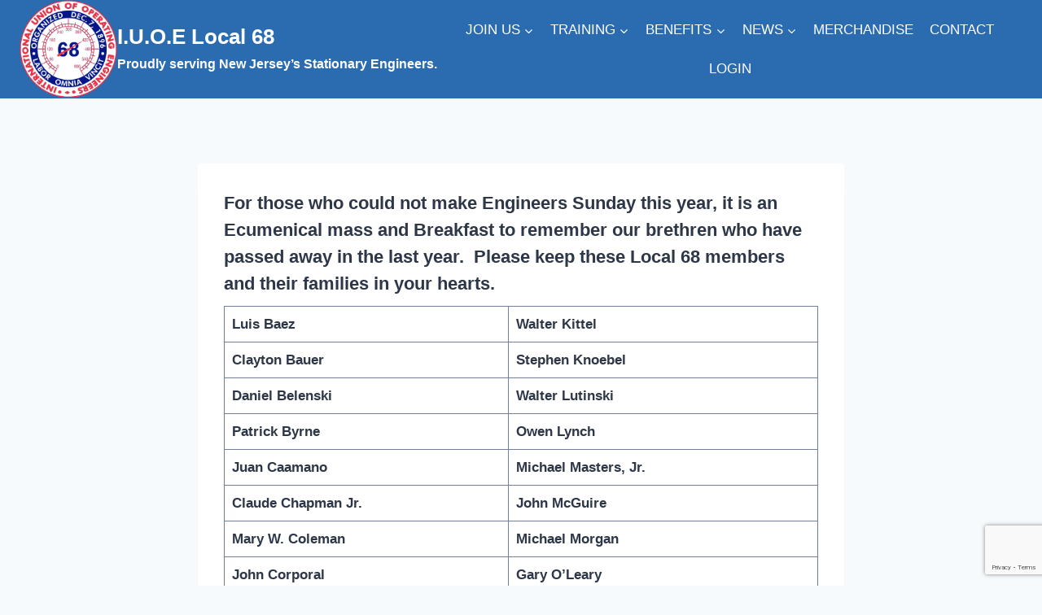

--- FILE ---
content_type: text/html; charset=utf-8
request_url: https://www.google.com/recaptcha/api2/anchor?ar=1&k=6LcY9pwUAAAAADHWLOjiBaxc_JuyLkh_DDQqsFmS&co=aHR0cHM6Ly9sb2NhbDY4Lm9yZzo0NDM.&hl=en&v=9TiwnJFHeuIw_s0wSd3fiKfN&size=invisible&anchor-ms=20000&execute-ms=30000&cb=x4teyar3128a
body_size: 48183
content:
<!DOCTYPE HTML><html dir="ltr" lang="en"><head><meta http-equiv="Content-Type" content="text/html; charset=UTF-8">
<meta http-equiv="X-UA-Compatible" content="IE=edge">
<title>reCAPTCHA</title>
<style type="text/css">
/* cyrillic-ext */
@font-face {
  font-family: 'Roboto';
  font-style: normal;
  font-weight: 400;
  font-stretch: 100%;
  src: url(//fonts.gstatic.com/s/roboto/v48/KFO7CnqEu92Fr1ME7kSn66aGLdTylUAMa3GUBHMdazTgWw.woff2) format('woff2');
  unicode-range: U+0460-052F, U+1C80-1C8A, U+20B4, U+2DE0-2DFF, U+A640-A69F, U+FE2E-FE2F;
}
/* cyrillic */
@font-face {
  font-family: 'Roboto';
  font-style: normal;
  font-weight: 400;
  font-stretch: 100%;
  src: url(//fonts.gstatic.com/s/roboto/v48/KFO7CnqEu92Fr1ME7kSn66aGLdTylUAMa3iUBHMdazTgWw.woff2) format('woff2');
  unicode-range: U+0301, U+0400-045F, U+0490-0491, U+04B0-04B1, U+2116;
}
/* greek-ext */
@font-face {
  font-family: 'Roboto';
  font-style: normal;
  font-weight: 400;
  font-stretch: 100%;
  src: url(//fonts.gstatic.com/s/roboto/v48/KFO7CnqEu92Fr1ME7kSn66aGLdTylUAMa3CUBHMdazTgWw.woff2) format('woff2');
  unicode-range: U+1F00-1FFF;
}
/* greek */
@font-face {
  font-family: 'Roboto';
  font-style: normal;
  font-weight: 400;
  font-stretch: 100%;
  src: url(//fonts.gstatic.com/s/roboto/v48/KFO7CnqEu92Fr1ME7kSn66aGLdTylUAMa3-UBHMdazTgWw.woff2) format('woff2');
  unicode-range: U+0370-0377, U+037A-037F, U+0384-038A, U+038C, U+038E-03A1, U+03A3-03FF;
}
/* math */
@font-face {
  font-family: 'Roboto';
  font-style: normal;
  font-weight: 400;
  font-stretch: 100%;
  src: url(//fonts.gstatic.com/s/roboto/v48/KFO7CnqEu92Fr1ME7kSn66aGLdTylUAMawCUBHMdazTgWw.woff2) format('woff2');
  unicode-range: U+0302-0303, U+0305, U+0307-0308, U+0310, U+0312, U+0315, U+031A, U+0326-0327, U+032C, U+032F-0330, U+0332-0333, U+0338, U+033A, U+0346, U+034D, U+0391-03A1, U+03A3-03A9, U+03B1-03C9, U+03D1, U+03D5-03D6, U+03F0-03F1, U+03F4-03F5, U+2016-2017, U+2034-2038, U+203C, U+2040, U+2043, U+2047, U+2050, U+2057, U+205F, U+2070-2071, U+2074-208E, U+2090-209C, U+20D0-20DC, U+20E1, U+20E5-20EF, U+2100-2112, U+2114-2115, U+2117-2121, U+2123-214F, U+2190, U+2192, U+2194-21AE, U+21B0-21E5, U+21F1-21F2, U+21F4-2211, U+2213-2214, U+2216-22FF, U+2308-230B, U+2310, U+2319, U+231C-2321, U+2336-237A, U+237C, U+2395, U+239B-23B7, U+23D0, U+23DC-23E1, U+2474-2475, U+25AF, U+25B3, U+25B7, U+25BD, U+25C1, U+25CA, U+25CC, U+25FB, U+266D-266F, U+27C0-27FF, U+2900-2AFF, U+2B0E-2B11, U+2B30-2B4C, U+2BFE, U+3030, U+FF5B, U+FF5D, U+1D400-1D7FF, U+1EE00-1EEFF;
}
/* symbols */
@font-face {
  font-family: 'Roboto';
  font-style: normal;
  font-weight: 400;
  font-stretch: 100%;
  src: url(//fonts.gstatic.com/s/roboto/v48/KFO7CnqEu92Fr1ME7kSn66aGLdTylUAMaxKUBHMdazTgWw.woff2) format('woff2');
  unicode-range: U+0001-000C, U+000E-001F, U+007F-009F, U+20DD-20E0, U+20E2-20E4, U+2150-218F, U+2190, U+2192, U+2194-2199, U+21AF, U+21E6-21F0, U+21F3, U+2218-2219, U+2299, U+22C4-22C6, U+2300-243F, U+2440-244A, U+2460-24FF, U+25A0-27BF, U+2800-28FF, U+2921-2922, U+2981, U+29BF, U+29EB, U+2B00-2BFF, U+4DC0-4DFF, U+FFF9-FFFB, U+10140-1018E, U+10190-1019C, U+101A0, U+101D0-101FD, U+102E0-102FB, U+10E60-10E7E, U+1D2C0-1D2D3, U+1D2E0-1D37F, U+1F000-1F0FF, U+1F100-1F1AD, U+1F1E6-1F1FF, U+1F30D-1F30F, U+1F315, U+1F31C, U+1F31E, U+1F320-1F32C, U+1F336, U+1F378, U+1F37D, U+1F382, U+1F393-1F39F, U+1F3A7-1F3A8, U+1F3AC-1F3AF, U+1F3C2, U+1F3C4-1F3C6, U+1F3CA-1F3CE, U+1F3D4-1F3E0, U+1F3ED, U+1F3F1-1F3F3, U+1F3F5-1F3F7, U+1F408, U+1F415, U+1F41F, U+1F426, U+1F43F, U+1F441-1F442, U+1F444, U+1F446-1F449, U+1F44C-1F44E, U+1F453, U+1F46A, U+1F47D, U+1F4A3, U+1F4B0, U+1F4B3, U+1F4B9, U+1F4BB, U+1F4BF, U+1F4C8-1F4CB, U+1F4D6, U+1F4DA, U+1F4DF, U+1F4E3-1F4E6, U+1F4EA-1F4ED, U+1F4F7, U+1F4F9-1F4FB, U+1F4FD-1F4FE, U+1F503, U+1F507-1F50B, U+1F50D, U+1F512-1F513, U+1F53E-1F54A, U+1F54F-1F5FA, U+1F610, U+1F650-1F67F, U+1F687, U+1F68D, U+1F691, U+1F694, U+1F698, U+1F6AD, U+1F6B2, U+1F6B9-1F6BA, U+1F6BC, U+1F6C6-1F6CF, U+1F6D3-1F6D7, U+1F6E0-1F6EA, U+1F6F0-1F6F3, U+1F6F7-1F6FC, U+1F700-1F7FF, U+1F800-1F80B, U+1F810-1F847, U+1F850-1F859, U+1F860-1F887, U+1F890-1F8AD, U+1F8B0-1F8BB, U+1F8C0-1F8C1, U+1F900-1F90B, U+1F93B, U+1F946, U+1F984, U+1F996, U+1F9E9, U+1FA00-1FA6F, U+1FA70-1FA7C, U+1FA80-1FA89, U+1FA8F-1FAC6, U+1FACE-1FADC, U+1FADF-1FAE9, U+1FAF0-1FAF8, U+1FB00-1FBFF;
}
/* vietnamese */
@font-face {
  font-family: 'Roboto';
  font-style: normal;
  font-weight: 400;
  font-stretch: 100%;
  src: url(//fonts.gstatic.com/s/roboto/v48/KFO7CnqEu92Fr1ME7kSn66aGLdTylUAMa3OUBHMdazTgWw.woff2) format('woff2');
  unicode-range: U+0102-0103, U+0110-0111, U+0128-0129, U+0168-0169, U+01A0-01A1, U+01AF-01B0, U+0300-0301, U+0303-0304, U+0308-0309, U+0323, U+0329, U+1EA0-1EF9, U+20AB;
}
/* latin-ext */
@font-face {
  font-family: 'Roboto';
  font-style: normal;
  font-weight: 400;
  font-stretch: 100%;
  src: url(//fonts.gstatic.com/s/roboto/v48/KFO7CnqEu92Fr1ME7kSn66aGLdTylUAMa3KUBHMdazTgWw.woff2) format('woff2');
  unicode-range: U+0100-02BA, U+02BD-02C5, U+02C7-02CC, U+02CE-02D7, U+02DD-02FF, U+0304, U+0308, U+0329, U+1D00-1DBF, U+1E00-1E9F, U+1EF2-1EFF, U+2020, U+20A0-20AB, U+20AD-20C0, U+2113, U+2C60-2C7F, U+A720-A7FF;
}
/* latin */
@font-face {
  font-family: 'Roboto';
  font-style: normal;
  font-weight: 400;
  font-stretch: 100%;
  src: url(//fonts.gstatic.com/s/roboto/v48/KFO7CnqEu92Fr1ME7kSn66aGLdTylUAMa3yUBHMdazQ.woff2) format('woff2');
  unicode-range: U+0000-00FF, U+0131, U+0152-0153, U+02BB-02BC, U+02C6, U+02DA, U+02DC, U+0304, U+0308, U+0329, U+2000-206F, U+20AC, U+2122, U+2191, U+2193, U+2212, U+2215, U+FEFF, U+FFFD;
}
/* cyrillic-ext */
@font-face {
  font-family: 'Roboto';
  font-style: normal;
  font-weight: 500;
  font-stretch: 100%;
  src: url(//fonts.gstatic.com/s/roboto/v48/KFO7CnqEu92Fr1ME7kSn66aGLdTylUAMa3GUBHMdazTgWw.woff2) format('woff2');
  unicode-range: U+0460-052F, U+1C80-1C8A, U+20B4, U+2DE0-2DFF, U+A640-A69F, U+FE2E-FE2F;
}
/* cyrillic */
@font-face {
  font-family: 'Roboto';
  font-style: normal;
  font-weight: 500;
  font-stretch: 100%;
  src: url(//fonts.gstatic.com/s/roboto/v48/KFO7CnqEu92Fr1ME7kSn66aGLdTylUAMa3iUBHMdazTgWw.woff2) format('woff2');
  unicode-range: U+0301, U+0400-045F, U+0490-0491, U+04B0-04B1, U+2116;
}
/* greek-ext */
@font-face {
  font-family: 'Roboto';
  font-style: normal;
  font-weight: 500;
  font-stretch: 100%;
  src: url(//fonts.gstatic.com/s/roboto/v48/KFO7CnqEu92Fr1ME7kSn66aGLdTylUAMa3CUBHMdazTgWw.woff2) format('woff2');
  unicode-range: U+1F00-1FFF;
}
/* greek */
@font-face {
  font-family: 'Roboto';
  font-style: normal;
  font-weight: 500;
  font-stretch: 100%;
  src: url(//fonts.gstatic.com/s/roboto/v48/KFO7CnqEu92Fr1ME7kSn66aGLdTylUAMa3-UBHMdazTgWw.woff2) format('woff2');
  unicode-range: U+0370-0377, U+037A-037F, U+0384-038A, U+038C, U+038E-03A1, U+03A3-03FF;
}
/* math */
@font-face {
  font-family: 'Roboto';
  font-style: normal;
  font-weight: 500;
  font-stretch: 100%;
  src: url(//fonts.gstatic.com/s/roboto/v48/KFO7CnqEu92Fr1ME7kSn66aGLdTylUAMawCUBHMdazTgWw.woff2) format('woff2');
  unicode-range: U+0302-0303, U+0305, U+0307-0308, U+0310, U+0312, U+0315, U+031A, U+0326-0327, U+032C, U+032F-0330, U+0332-0333, U+0338, U+033A, U+0346, U+034D, U+0391-03A1, U+03A3-03A9, U+03B1-03C9, U+03D1, U+03D5-03D6, U+03F0-03F1, U+03F4-03F5, U+2016-2017, U+2034-2038, U+203C, U+2040, U+2043, U+2047, U+2050, U+2057, U+205F, U+2070-2071, U+2074-208E, U+2090-209C, U+20D0-20DC, U+20E1, U+20E5-20EF, U+2100-2112, U+2114-2115, U+2117-2121, U+2123-214F, U+2190, U+2192, U+2194-21AE, U+21B0-21E5, U+21F1-21F2, U+21F4-2211, U+2213-2214, U+2216-22FF, U+2308-230B, U+2310, U+2319, U+231C-2321, U+2336-237A, U+237C, U+2395, U+239B-23B7, U+23D0, U+23DC-23E1, U+2474-2475, U+25AF, U+25B3, U+25B7, U+25BD, U+25C1, U+25CA, U+25CC, U+25FB, U+266D-266F, U+27C0-27FF, U+2900-2AFF, U+2B0E-2B11, U+2B30-2B4C, U+2BFE, U+3030, U+FF5B, U+FF5D, U+1D400-1D7FF, U+1EE00-1EEFF;
}
/* symbols */
@font-face {
  font-family: 'Roboto';
  font-style: normal;
  font-weight: 500;
  font-stretch: 100%;
  src: url(//fonts.gstatic.com/s/roboto/v48/KFO7CnqEu92Fr1ME7kSn66aGLdTylUAMaxKUBHMdazTgWw.woff2) format('woff2');
  unicode-range: U+0001-000C, U+000E-001F, U+007F-009F, U+20DD-20E0, U+20E2-20E4, U+2150-218F, U+2190, U+2192, U+2194-2199, U+21AF, U+21E6-21F0, U+21F3, U+2218-2219, U+2299, U+22C4-22C6, U+2300-243F, U+2440-244A, U+2460-24FF, U+25A0-27BF, U+2800-28FF, U+2921-2922, U+2981, U+29BF, U+29EB, U+2B00-2BFF, U+4DC0-4DFF, U+FFF9-FFFB, U+10140-1018E, U+10190-1019C, U+101A0, U+101D0-101FD, U+102E0-102FB, U+10E60-10E7E, U+1D2C0-1D2D3, U+1D2E0-1D37F, U+1F000-1F0FF, U+1F100-1F1AD, U+1F1E6-1F1FF, U+1F30D-1F30F, U+1F315, U+1F31C, U+1F31E, U+1F320-1F32C, U+1F336, U+1F378, U+1F37D, U+1F382, U+1F393-1F39F, U+1F3A7-1F3A8, U+1F3AC-1F3AF, U+1F3C2, U+1F3C4-1F3C6, U+1F3CA-1F3CE, U+1F3D4-1F3E0, U+1F3ED, U+1F3F1-1F3F3, U+1F3F5-1F3F7, U+1F408, U+1F415, U+1F41F, U+1F426, U+1F43F, U+1F441-1F442, U+1F444, U+1F446-1F449, U+1F44C-1F44E, U+1F453, U+1F46A, U+1F47D, U+1F4A3, U+1F4B0, U+1F4B3, U+1F4B9, U+1F4BB, U+1F4BF, U+1F4C8-1F4CB, U+1F4D6, U+1F4DA, U+1F4DF, U+1F4E3-1F4E6, U+1F4EA-1F4ED, U+1F4F7, U+1F4F9-1F4FB, U+1F4FD-1F4FE, U+1F503, U+1F507-1F50B, U+1F50D, U+1F512-1F513, U+1F53E-1F54A, U+1F54F-1F5FA, U+1F610, U+1F650-1F67F, U+1F687, U+1F68D, U+1F691, U+1F694, U+1F698, U+1F6AD, U+1F6B2, U+1F6B9-1F6BA, U+1F6BC, U+1F6C6-1F6CF, U+1F6D3-1F6D7, U+1F6E0-1F6EA, U+1F6F0-1F6F3, U+1F6F7-1F6FC, U+1F700-1F7FF, U+1F800-1F80B, U+1F810-1F847, U+1F850-1F859, U+1F860-1F887, U+1F890-1F8AD, U+1F8B0-1F8BB, U+1F8C0-1F8C1, U+1F900-1F90B, U+1F93B, U+1F946, U+1F984, U+1F996, U+1F9E9, U+1FA00-1FA6F, U+1FA70-1FA7C, U+1FA80-1FA89, U+1FA8F-1FAC6, U+1FACE-1FADC, U+1FADF-1FAE9, U+1FAF0-1FAF8, U+1FB00-1FBFF;
}
/* vietnamese */
@font-face {
  font-family: 'Roboto';
  font-style: normal;
  font-weight: 500;
  font-stretch: 100%;
  src: url(//fonts.gstatic.com/s/roboto/v48/KFO7CnqEu92Fr1ME7kSn66aGLdTylUAMa3OUBHMdazTgWw.woff2) format('woff2');
  unicode-range: U+0102-0103, U+0110-0111, U+0128-0129, U+0168-0169, U+01A0-01A1, U+01AF-01B0, U+0300-0301, U+0303-0304, U+0308-0309, U+0323, U+0329, U+1EA0-1EF9, U+20AB;
}
/* latin-ext */
@font-face {
  font-family: 'Roboto';
  font-style: normal;
  font-weight: 500;
  font-stretch: 100%;
  src: url(//fonts.gstatic.com/s/roboto/v48/KFO7CnqEu92Fr1ME7kSn66aGLdTylUAMa3KUBHMdazTgWw.woff2) format('woff2');
  unicode-range: U+0100-02BA, U+02BD-02C5, U+02C7-02CC, U+02CE-02D7, U+02DD-02FF, U+0304, U+0308, U+0329, U+1D00-1DBF, U+1E00-1E9F, U+1EF2-1EFF, U+2020, U+20A0-20AB, U+20AD-20C0, U+2113, U+2C60-2C7F, U+A720-A7FF;
}
/* latin */
@font-face {
  font-family: 'Roboto';
  font-style: normal;
  font-weight: 500;
  font-stretch: 100%;
  src: url(//fonts.gstatic.com/s/roboto/v48/KFO7CnqEu92Fr1ME7kSn66aGLdTylUAMa3yUBHMdazQ.woff2) format('woff2');
  unicode-range: U+0000-00FF, U+0131, U+0152-0153, U+02BB-02BC, U+02C6, U+02DA, U+02DC, U+0304, U+0308, U+0329, U+2000-206F, U+20AC, U+2122, U+2191, U+2193, U+2212, U+2215, U+FEFF, U+FFFD;
}
/* cyrillic-ext */
@font-face {
  font-family: 'Roboto';
  font-style: normal;
  font-weight: 900;
  font-stretch: 100%;
  src: url(//fonts.gstatic.com/s/roboto/v48/KFO7CnqEu92Fr1ME7kSn66aGLdTylUAMa3GUBHMdazTgWw.woff2) format('woff2');
  unicode-range: U+0460-052F, U+1C80-1C8A, U+20B4, U+2DE0-2DFF, U+A640-A69F, U+FE2E-FE2F;
}
/* cyrillic */
@font-face {
  font-family: 'Roboto';
  font-style: normal;
  font-weight: 900;
  font-stretch: 100%;
  src: url(//fonts.gstatic.com/s/roboto/v48/KFO7CnqEu92Fr1ME7kSn66aGLdTylUAMa3iUBHMdazTgWw.woff2) format('woff2');
  unicode-range: U+0301, U+0400-045F, U+0490-0491, U+04B0-04B1, U+2116;
}
/* greek-ext */
@font-face {
  font-family: 'Roboto';
  font-style: normal;
  font-weight: 900;
  font-stretch: 100%;
  src: url(//fonts.gstatic.com/s/roboto/v48/KFO7CnqEu92Fr1ME7kSn66aGLdTylUAMa3CUBHMdazTgWw.woff2) format('woff2');
  unicode-range: U+1F00-1FFF;
}
/* greek */
@font-face {
  font-family: 'Roboto';
  font-style: normal;
  font-weight: 900;
  font-stretch: 100%;
  src: url(//fonts.gstatic.com/s/roboto/v48/KFO7CnqEu92Fr1ME7kSn66aGLdTylUAMa3-UBHMdazTgWw.woff2) format('woff2');
  unicode-range: U+0370-0377, U+037A-037F, U+0384-038A, U+038C, U+038E-03A1, U+03A3-03FF;
}
/* math */
@font-face {
  font-family: 'Roboto';
  font-style: normal;
  font-weight: 900;
  font-stretch: 100%;
  src: url(//fonts.gstatic.com/s/roboto/v48/KFO7CnqEu92Fr1ME7kSn66aGLdTylUAMawCUBHMdazTgWw.woff2) format('woff2');
  unicode-range: U+0302-0303, U+0305, U+0307-0308, U+0310, U+0312, U+0315, U+031A, U+0326-0327, U+032C, U+032F-0330, U+0332-0333, U+0338, U+033A, U+0346, U+034D, U+0391-03A1, U+03A3-03A9, U+03B1-03C9, U+03D1, U+03D5-03D6, U+03F0-03F1, U+03F4-03F5, U+2016-2017, U+2034-2038, U+203C, U+2040, U+2043, U+2047, U+2050, U+2057, U+205F, U+2070-2071, U+2074-208E, U+2090-209C, U+20D0-20DC, U+20E1, U+20E5-20EF, U+2100-2112, U+2114-2115, U+2117-2121, U+2123-214F, U+2190, U+2192, U+2194-21AE, U+21B0-21E5, U+21F1-21F2, U+21F4-2211, U+2213-2214, U+2216-22FF, U+2308-230B, U+2310, U+2319, U+231C-2321, U+2336-237A, U+237C, U+2395, U+239B-23B7, U+23D0, U+23DC-23E1, U+2474-2475, U+25AF, U+25B3, U+25B7, U+25BD, U+25C1, U+25CA, U+25CC, U+25FB, U+266D-266F, U+27C0-27FF, U+2900-2AFF, U+2B0E-2B11, U+2B30-2B4C, U+2BFE, U+3030, U+FF5B, U+FF5D, U+1D400-1D7FF, U+1EE00-1EEFF;
}
/* symbols */
@font-face {
  font-family: 'Roboto';
  font-style: normal;
  font-weight: 900;
  font-stretch: 100%;
  src: url(//fonts.gstatic.com/s/roboto/v48/KFO7CnqEu92Fr1ME7kSn66aGLdTylUAMaxKUBHMdazTgWw.woff2) format('woff2');
  unicode-range: U+0001-000C, U+000E-001F, U+007F-009F, U+20DD-20E0, U+20E2-20E4, U+2150-218F, U+2190, U+2192, U+2194-2199, U+21AF, U+21E6-21F0, U+21F3, U+2218-2219, U+2299, U+22C4-22C6, U+2300-243F, U+2440-244A, U+2460-24FF, U+25A0-27BF, U+2800-28FF, U+2921-2922, U+2981, U+29BF, U+29EB, U+2B00-2BFF, U+4DC0-4DFF, U+FFF9-FFFB, U+10140-1018E, U+10190-1019C, U+101A0, U+101D0-101FD, U+102E0-102FB, U+10E60-10E7E, U+1D2C0-1D2D3, U+1D2E0-1D37F, U+1F000-1F0FF, U+1F100-1F1AD, U+1F1E6-1F1FF, U+1F30D-1F30F, U+1F315, U+1F31C, U+1F31E, U+1F320-1F32C, U+1F336, U+1F378, U+1F37D, U+1F382, U+1F393-1F39F, U+1F3A7-1F3A8, U+1F3AC-1F3AF, U+1F3C2, U+1F3C4-1F3C6, U+1F3CA-1F3CE, U+1F3D4-1F3E0, U+1F3ED, U+1F3F1-1F3F3, U+1F3F5-1F3F7, U+1F408, U+1F415, U+1F41F, U+1F426, U+1F43F, U+1F441-1F442, U+1F444, U+1F446-1F449, U+1F44C-1F44E, U+1F453, U+1F46A, U+1F47D, U+1F4A3, U+1F4B0, U+1F4B3, U+1F4B9, U+1F4BB, U+1F4BF, U+1F4C8-1F4CB, U+1F4D6, U+1F4DA, U+1F4DF, U+1F4E3-1F4E6, U+1F4EA-1F4ED, U+1F4F7, U+1F4F9-1F4FB, U+1F4FD-1F4FE, U+1F503, U+1F507-1F50B, U+1F50D, U+1F512-1F513, U+1F53E-1F54A, U+1F54F-1F5FA, U+1F610, U+1F650-1F67F, U+1F687, U+1F68D, U+1F691, U+1F694, U+1F698, U+1F6AD, U+1F6B2, U+1F6B9-1F6BA, U+1F6BC, U+1F6C6-1F6CF, U+1F6D3-1F6D7, U+1F6E0-1F6EA, U+1F6F0-1F6F3, U+1F6F7-1F6FC, U+1F700-1F7FF, U+1F800-1F80B, U+1F810-1F847, U+1F850-1F859, U+1F860-1F887, U+1F890-1F8AD, U+1F8B0-1F8BB, U+1F8C0-1F8C1, U+1F900-1F90B, U+1F93B, U+1F946, U+1F984, U+1F996, U+1F9E9, U+1FA00-1FA6F, U+1FA70-1FA7C, U+1FA80-1FA89, U+1FA8F-1FAC6, U+1FACE-1FADC, U+1FADF-1FAE9, U+1FAF0-1FAF8, U+1FB00-1FBFF;
}
/* vietnamese */
@font-face {
  font-family: 'Roboto';
  font-style: normal;
  font-weight: 900;
  font-stretch: 100%;
  src: url(//fonts.gstatic.com/s/roboto/v48/KFO7CnqEu92Fr1ME7kSn66aGLdTylUAMa3OUBHMdazTgWw.woff2) format('woff2');
  unicode-range: U+0102-0103, U+0110-0111, U+0128-0129, U+0168-0169, U+01A0-01A1, U+01AF-01B0, U+0300-0301, U+0303-0304, U+0308-0309, U+0323, U+0329, U+1EA0-1EF9, U+20AB;
}
/* latin-ext */
@font-face {
  font-family: 'Roboto';
  font-style: normal;
  font-weight: 900;
  font-stretch: 100%;
  src: url(//fonts.gstatic.com/s/roboto/v48/KFO7CnqEu92Fr1ME7kSn66aGLdTylUAMa3KUBHMdazTgWw.woff2) format('woff2');
  unicode-range: U+0100-02BA, U+02BD-02C5, U+02C7-02CC, U+02CE-02D7, U+02DD-02FF, U+0304, U+0308, U+0329, U+1D00-1DBF, U+1E00-1E9F, U+1EF2-1EFF, U+2020, U+20A0-20AB, U+20AD-20C0, U+2113, U+2C60-2C7F, U+A720-A7FF;
}
/* latin */
@font-face {
  font-family: 'Roboto';
  font-style: normal;
  font-weight: 900;
  font-stretch: 100%;
  src: url(//fonts.gstatic.com/s/roboto/v48/KFO7CnqEu92Fr1ME7kSn66aGLdTylUAMa3yUBHMdazQ.woff2) format('woff2');
  unicode-range: U+0000-00FF, U+0131, U+0152-0153, U+02BB-02BC, U+02C6, U+02DA, U+02DC, U+0304, U+0308, U+0329, U+2000-206F, U+20AC, U+2122, U+2191, U+2193, U+2212, U+2215, U+FEFF, U+FFFD;
}

</style>
<link rel="stylesheet" type="text/css" href="https://www.gstatic.com/recaptcha/releases/9TiwnJFHeuIw_s0wSd3fiKfN/styles__ltr.css">
<script nonce="9H0n8-eO49XuhdF7ux7AjA" type="text/javascript">window['__recaptcha_api'] = 'https://www.google.com/recaptcha/api2/';</script>
<script type="text/javascript" src="https://www.gstatic.com/recaptcha/releases/9TiwnJFHeuIw_s0wSd3fiKfN/recaptcha__en.js" nonce="9H0n8-eO49XuhdF7ux7AjA">
      
    </script></head>
<body><div id="rc-anchor-alert" class="rc-anchor-alert"></div>
<input type="hidden" id="recaptcha-token" value="[base64]">
<script type="text/javascript" nonce="9H0n8-eO49XuhdF7ux7AjA">
      recaptcha.anchor.Main.init("[\x22ainput\x22,[\x22bgdata\x22,\x22\x22,\[base64]/[base64]/[base64]/[base64]/cjw8ejpyPj4+eil9Y2F0Y2gobCl7dGhyb3cgbDt9fSxIPWZ1bmN0aW9uKHcsdCx6KXtpZih3PT0xOTR8fHc9PTIwOCl0LnZbd10/dC52W3ddLmNvbmNhdCh6KTp0LnZbd109b2Yoeix0KTtlbHNle2lmKHQuYkImJnchPTMxNylyZXR1cm47dz09NjZ8fHc9PTEyMnx8dz09NDcwfHx3PT00NHx8dz09NDE2fHx3PT0zOTd8fHc9PTQyMXx8dz09Njh8fHc9PTcwfHx3PT0xODQ/[base64]/[base64]/[base64]/bmV3IGRbVl0oSlswXSk6cD09Mj9uZXcgZFtWXShKWzBdLEpbMV0pOnA9PTM/bmV3IGRbVl0oSlswXSxKWzFdLEpbMl0pOnA9PTQ/[base64]/[base64]/[base64]/[base64]\x22,\[base64]\\u003d\x22,\x22Z27CqVx0OsKJwrvCqT8ow7XCkzHCi8Ond8KHLHAaScKWwrozw6wFZMOHTcO2Mw/DscKHRFUpwoDCl1l4LMOWw77ClcONw4DDjcKQw6pbw5Q4wqBfw4F6w5LCumZuwrJ7DxbCr8OQe8O2wolLw67DtiZ2w5xRw7nDvFfDmSTCi8KzwpVELsOaOMKPEC/CkMKKW8KNw5V1w4jChQFywrg0OHnDnjVAw5wEGBhdSWHCo8Kvwq7DlsOnYCJSwrbCtkMFYMOtEC5gw59+wrLCq17CtXvDlVzCssORwq8Uw7lrwr/CkMOrT8OGZDTCmMKMwrYPw6Ryw6dbw5tfw5QkwqFuw4QtHnZHw6kFL3UabDHCsWoSw6HDicK3w63CnMKARMOjMsOuw6N8wpZ9e2LCoyYbEXQfwobDjAsDw6zDr8Kjw7w+ViFFwp7CjcKHUn/[base64]/WsOiEGVUJ8K+w5/DuXZ+woYmAEfDs2pCw67CllLDhcKIDzJlw7nColNMwrXCqQVbbXTDvArCjBbCtsOLwqjDvMOVb3DDsyvDlMOIPB9Tw5vCvWFCwrsMcsKmPsOibgh0wo15YsKVMkADwrkuwqnDncKlIMOmYwnCgjDCiV/[base64]/CkcKmwrLDgRFBXkNrbiDCpsK/d8OFb8Kgw5vDu8O9woVrLcKYNcOFw7zDssO9wrjCqTo/FMKgLz8EFcKgw7M9S8K9TcKAw5nCvMKtFgtBAF7DlsOxV8KzPnIeVlXDscO2Mk9uLn1Mw55vw7swM8OmwrJww7vDgwxOUU/Cp8KOw4onwp4qAzAnw4rDt8KcRsKLYg3CjsOtw4jCq8KHw43DvcKYw7jCjiHDmcK7wrUawofCmcK9MC/ChA1rWMKawp/DiMOTwqEsw6BZScOrw6BCLcOOcsOSwqvDlisjwrXDrcOnecK0wq9QAXg6wrBLw47CscOVwpTDpSDCgsOMWCzDnMOAwqTDmn8/w5B7wohqesK7w6Qfw6PCoic9bQ95wqPDpB3ChHIOwrY/[base64]/[base64]/CtGVvBMOOUiTDpMKua8OxVMK8w7UewrdNwovCusKXwr/CpMK4wq4JwpLCusOXwr/DhXjDkmFEOj10UTxww5p6DMOBwplQwo3DpVw/[base64]/[base64]/Ct8Kiw55MbkHCnWXDjMKEIEbDswYJGjbDvArCh8OVw7oXYy5jIMKuw4PCsU1ewrPClsObw5YUwptUw40Ow7IeO8KYwq/CjMObwrB0BCRFacK+TmXCtcKABMKYw4MQw6NQw4EUZXwcwpTCl8OJw7HDsVwPw4pcwpQmw5dxwrTDr0bCnDXDosKQXwrCnsOrbXPCs8KxB1HDqsOAQGBzP1g9wrHDmTkCwop2wrJ0w4gww5JhRxLCoFggOMOFw5/[base64]/[base64]/[base64]/Cl1TCmlpxScOEI314w6BIw5HCvsKSw4DDg8OsTwJqwq3DuCxxwosRfzpbZhnChgLCn2XCksOWwqI8w5PChMOWw6AdQAwsdsK7w4LCsBnCqm7CscOrZMObwp/CpSfCmcKVGsOUw7IcHkEUU8O4wrBwEhHDscK/JMK1w6rDhUAzdwvCqDQLwqNbw7LDsjvDnTQDwpfDrMK+w49FwobCsXA7J8O2dFsowpp6Q8K3fiHCh8OSbBbDm0I/[base64]/CosKJwoQvMcKCw6rDvzEfGsKAwoMhU3FvQcOzwrl3PwFFwrwgwrtNwo3DvcKpw4o2w7BMw5TDngpNUcKnw5nCs8KUw5LDvSHCs8KCE0IEw7MfNMObw4p7fw/CmhPCuFgzwobDvj3DmH/CjMKdcsOFwp1GworCo2zCuCfDg8KEODLDgMOARMKUw6vCmGlLBFrCucOxSVjCuHhOw4zDkcKbWWvDt8OHwqIuw7BaO8K1N8KiI3XCn3nCmTsOwoVNRHLCuMKHw4/[base64]/w4JdacO4wqJqwr5uUcOcKjZDwpbDl8KJIMOkw4tkZxzCniXCiBzDpGIlRx3ChWrDmcOWTXIBw4NMwo/[base64]/Di3MHJz3CnMOrwoPDmMOIw7fCpzPCv8OAAhHDuMK/wrQTw6fDkmNtwoEiHsK6YsKTw6/DvcOmXmFkw6/DozdPaHhlcsOAw6V0csOXwovCpVLChTd3dsOSMknCscKzwrrDg8KqwrvDiXxFXSQWQzlbIsK7wqZnHCPDlMK8GMKWaTHCjR7DoTHCiMOhw5XCmQzDqsOIwofCkcK9FsKWJcK3PhTDtz0mV8KDw5/Dk8Kvwp/DncKOw7Bzwqd6w5XDi8K6XsK5wp/[base64]/wqfCmn4hwqxmwo7DkMK4w7B2J8OSwr3ChlfDikjCh8KXBhggSsONwofDpcOFIWtHw4fCscK4wrNdGsO2w4fDolR5w5LDhjkfw6rDjxpow65RBcKww68vw4NgC8ODQ1/DuBt5UsOGwqHCpcOrwqvCjMKww7s9EB/CqMKMwofCsyUXcsKDwrQ9EMOfw4AWRcOVw7HChxJIw7UywozCqSoaaMKXwrXDvMOgPsKXwoDDnMKVcMOywojCki9RBzUCVSPCgMO7w7E5E8O7Fj5fw63DtDnDvh7DpVccasKaw5EgX8K1w5Btw6PDs8ODGmLDusKCYmTCvDPCnsOBCMOgw73CikEcwo/[base64]/ConxGw63Cr8KDL8OUwopJwotQwpJswptxwr3Ds1DCsHHClxHDvCbCkxIzGcOjCsKBWkvDrT/DvjY9ZcK6wq/CksKsw5ILbsKjJ8OLwrvDssKSE1DDksOhwpwzwo9kw5PCt8OnS2TCkcK8FcOrwpHCnMOMwpVXwo8sLXbDlsKwVQvCjh/ChBU+UnZaRcOiw5PDsUFXPnrDi8KGNcKJOMOpKWUVZU9uPi3CszfDkcKsw5nDnsK0wr1/[base64]/w7DChMKtwpgbw7BFw5rCicKKwq8twphBwrjCnEjDqTrCg8Obw7TDih3DjVTChcKfw4Adwq9gw4JRcsOPw47Dti8Jc8KUw6ImL8OJJsOjQsK3UjwsAcKtFsKeYmlgFSpjw5s3w7bCiGphWMKEC146wplxI3/CiBPDrsO4woQowrvCrMKAwqrDkVrDmmgVwp0FYcOewoZtwqDDlMOnOcKEw6DCoRI+w6gyGsKrw6wsRHoTw7LDiMKsLsOtw5ASaxjCucOJNcK9w57CssONw41TMMKVwrPCoMKqWcKQfCTCucO5wo/Cl2HCji7CtcK+wrvCncOyQ8OqwpDChsOVdFfCnU/DhADDnsOawo9Gwp/DuwwAw7BSwrh4EsKBw4LCjDbDkcKzEcK+awRgGsK0MSvCgMKTIxUtc8OBMcK4w4lewrzCnwg+A8OawqkXUSnDtsKDwqrDlMKjw6Rbw6HCm2QUHMKywpdEfybDksKmEMKMwrHDmMKnf8OvRcKbwrRWb08vwovDhgMLDsONwq/CtT82VcKcwpRywq4uDm8QwpxUFiAWw6dFwq07FDJIwpfCpsOQwoEawqhHJSnDmcO1MirDsMKpJMKAwq3Dgm1SW8Kkwr0cwpgQw6I3wokZJRLDtjbDuMOoL8KZw41JcMOwwq/CjcOow64lwrkpVBU8wqPDk8KjKD5BTirDg8OEw4Ijw4YQUGYhw5zCuMOZwobDv0XDl8KtwrswNMOSaGh7Ci9xwpTDoHjCgsOuecOcwq4Mw4NQw5ZecF3Dm0F7DGNcc3vDgTfDpsOYwoF4wrTCiMODHMKAwpguwo3DjX/Cnl7DrCRiGVVOLsOWDEcgwoTCslhoFcOGw49WXmDDmXxPw4Qww7RnMQrDgCUKw7rDqcKbwrpVN8KNwoUsSSTDgwh2IkRiwofDscKhRiZvw5TDrsKZw4bCvMOaV8OWw7zChMOWwo5lw6zCnsKtw7Qewo/DqMO3w4PDpUF3w43CtkrCmcKWLW7CiC7DvVbCtgdOLcKZHQ7CrAtUw7s1wpxXwqPCtXw1wqoDwrDDgMKcwppew5jDkcOqCzt1esKNTcO7RcKFwrXDggnCoDDCrnwjwr/[base64]/[base64]/Ck8OrwrTDjcOHDCrDqxYuUcK8bAXCgsK4NsKQSyDCicOgZMKBH8K1wrPDvg4uw5wow4TDpcO5wol4YC/DtMOKw5gUPi1ww6RLEsOPMhbDgsOocFslw6nCoFUeGsOBf3XDscKLw43CmyPCl0zCsMORw5XCjGk1YMKYGznCkGbCmsKEw69xwqvDiMOfwrQFMFvDnQA0wr8ZGMOfNnltfcOvwr5IbcOAwrvDsMOgFFzDuMKDw6nCvT7DrcK/w47CncKUw5grw7BeYFoOw4LCqg9jWMK9w6DDk8KTWcO5w4jDrMOxwpYMZENnNsKLNMKfwp8/CcOUIsOnUMOyw6jDuH/Dm2nDr8KUw6nCgcKIwqwhUsO+wpbCjkEkM2rDmH0WwqY/wqkfw5vCh27ClMKCw5rDt1NNwofDucO0IXzCnsOtw4oewpLCjDNswoo1w4sHwq5uw5bDo8OxYcOzwr4awqRZF8KWXMOeWg3Cp3jDpsOSTMKibMKTwrxPw79NScOjw5ELwr9+w7E3KcKww7/[base64]/DuhBQXQUXeRxIXCvDhcO3woPDr8OTazUGBDLCpsKjDmd7w5tRZEJIw7EmTyhnL8KYw4PDsSQbTcOCbcO2RsK+w657w6zDnhR0w53Du8O2e8K4JsK7O8Onwq8NRiXCuGzCm8KfcMKEPkHDuXYoAg9QwrgMw6TDscKXw7hdccOwwqwsw7fDh1VhwozCpw/[base64]/[base64]/CoyfCi8KgXz8Uw4bCqAxvw5/DkMKGw7cRw7ZZM8Khwr5tKsKHw6w8w7bDssORYMK+w7bDmsOuasKXEsKDe8K5Kw/ClinDhX5twqPCoT92PnrCr8OqCsOqw4F9wqhDRcOLwrHCqsKaRSXDunVZw5LCrgfDhAJ1wol7w7jClGI/bR1nw5jDl11EwrnDm8Khw4U9wrwew4bCvMK3aQo4DRLCmStTXsKGLcO9aGTCq8O+X2d7w53DhsKNw4HCnXvChcK6QUYaw5VQwoHCgHfDssO6w4XCv8K8wr/[base64]/Dk3cIJUzDmsKLw590w4hBwrzCnsKtwo7DvcKSTcOIeQ9vwqRFwqA9wqMHw5gJw5rDnRPClGzCv8ONw4FcME1ewqbDosK+dcOVWHUiwq0yIQdMY8OqfgU7YcOLBMOmw6HCisKrB03DlsK+XykfSnB2wq/CsSrClAfDuFACQcKWdBHCiU5bS8KKPMOoOcK3w5HDvMOMcXcrw4rDk8Oow5cFBU5YXGzCkmVMw5bCucKrBVTCs31mNxrDpFPDhcOfAgJgLGvDsFx+w5hbwobCmsOvwrzDlV/DqcK/IMO4w4rClTUHwp/Cj3rDq3xpXEvDmSpwwos6QcOtw78Iw7V/wpANw7k+w71EDcKLw5o4w6zDpRMBGQvCr8K4RsKlE8OJw6BEIMOxS3LCuUc5w6zCiSrDsllBwogxw6BWLxgrBhnDgynCm8OZHsOYAS/[base64]/DnsOKwqJJF8OWeMO3NnPDpsKOw4BCMmVlQAvChg/DusKENgbDnHZTw43DjhLClRTDhcKVE0LDgELCj8OHVWECwqEfw7M2SsOvYHJ6w6/DpHnCs8KiFWzCgUjCkjJewqvDrVHCjsK5wqfCpz1fZsKQe8KNw6tCZMKww78caMOVwq/Dpho7QCw+QmnDnRxDwqQ4fUA6bQA2w7FwwrDDpT11PMOMQAbDjT/CsEPDp8KQTcKdw6MbeSIewqY/XUgnasKsUmEJwo3DpQhNwo92VcKjYSsiLcOww6TDkMOuw4/DgcOfQsOVwpNCYcOCw5/DnMOhwrHCgl4hZkfDjEMkw4LDjknDgRgRwrQWI8OvwpPDmMOvw4nCq8OuViHDiHhiw6/CqMOxdsK2w5UAwqnCnFPDrXzCnnPCoARcYcOTTlnDvwZHw6/DrUcWwotkw4IQMXTDn8OrPMKOUsKAdcOhbMKPMcOqXjdZNcKvV8KqbURKw7rCqiLCkGvCqA7Cj0LDsTN6w54IGsOVQlEjwp7CshZOVxnDs3UawpDDuFPClMKrw4zCrWcdw6vCrF0Tw5zCkMKzwrHDoMKXaXLCgsKpazcnwrohwrNlwq/DjU/CkAbCmiJgQMK0w6UWfcKRwrEPXUXCmsKVGSxDB8KOw7rDnwXCkAkfE3Eow5LCiMKHPMKdw7h0w5BQwohew5FaXMKawrTDjcOLJAPDrMOBwoHDh8OXbXzDrcKSwrnCtxPDlWHDhsKgTwo7G8Kfw61IwonDtX/[base64]/Ct35EEsOWwqHCszPDjVE4Ok/DrnjDvsKzwrw4WnAjRMO0c8KJwqTCg8OPGCzDhSPDmcOpBMOZwprDicKFUGbDkHLDoztvwoTChcKuGsOsXzhmYDvCscKIAsOwE8OFJVvCp8KwKMKTHGzDkgfDg8K8B8KmwqUowpbCv8O5wrfDtCw8L2/[base64]/ChAnDs8KHw5nDvMK5EsO6U3NMw4rCqygKSMOewp/DpcKPw4nClsKnVMOyw4bDlMOnVMOtwqbCtMOkwqXCsmtKNRY7wpzDoTDCkmUOwrIOLhB3wqEDTsO3wrY3wqjDgMKCeMK/NVsbfF/DusKKJxtwfMKRwotqDcOrw4XDqFQ6SsKLN8OPw5LDkAPDvsOBwox+C8Ojw6XDowBdwrrCrcKswpsOHT9Oa8O2SyLCqhA/[base64]/DhmLCiMOxXyvDjyYowoTCscKawoMawoTDtcOFwpvDr0/[base64]/DvSlIH8KePhvDig/CiTvDrTbCvSTDt8Kjw6XDhQ5SwqQuDcO0wpzCm2jDmMOgccOBw5nDpQMhclLDi8OtwoTDmRtRdE7Dr8KqW8K/[base64]/CVBxw5LDssOfCWLDr8Kvc8OSwrVdwovDisOqwr3CjcOLw6PDjcKgDMOQcFnDtsOdZ3QJw4HDowzCkMK/LsKZwrJHwqzCoMOOw4AOwoTCpE4ZFsOpw50LDXEzfWgQVl42VMOOw69ZdRvDhXjCqQE2OHTCv8OKw4dMenVtwpA3V019clpWw4pDw7wrwqAFwr3CiiXDi37ChAvCgx/DjFdFGjEFJybCtg9fB8O3wovDiH3ChMKgdsODOcOGw57Dj8KpHsKpw4pFwrfDsS/Cu8K4fRsMFmJhwrYsIl0Qw5lZw6VJGcKjOcOPwqEmOkrCkwzDmRvCu8KVw6pzJzdZwqLCtsK+HsOdesKRwoXDg8OGTFlGABTCk0LCi8KXYMOIYcKvKkDDscK8QsOuC8KlGcOYwr7CkDXDjwUoRcODwq3Dky/DpjtNw7PDo8OjwrDCucK6LkLCqMKVwqIFw7nCi8OQw4TDmmrDvMK5w6PDjDLCqsKFw7nDklTDrsKxYlfChMOEwpPDjF3DoRDCsSgow7VdOsKMasOLwofCtxnCqsOpw6l+e8KWwoTCssKMEG4zworDsHPCscK2wp95wqs5NMKaNMKRD8ORfgYiwoR9KcKhwq/Ci3fCkxl0wq7CtcKlNMOpw7IqQcK5fz0Uw6ZCwpAiZMKKH8KzXcKYWmAgwozCsMO0HGMRYlttO3tQSVLDjjkkK8OcdMObw7rDssKWQA5pesOJCTk8V8KIw7/[base64]/CikcLYMO1wrLCnSlUw7/DhcKWw57CusOPw6zCr8KeFMOZw5rCnH/DsW/Dhz9Xw5ZUw5fCvk41wpLDvsKjw7bDjzdBABFYAMKoFsOhdMKRUsKAcldowo5pwopjwoFuNnLDsyl7NsKHcMKMw7MPwqjDt8KdOEzCpVR8w50EwpPCg1VSwqE/wrQYORnDk1pPC0pQwpLDucOfC8KxE3PDscO7wrZmw5nDvMOkLcKkwq5ew5cMG04owpV3On/CvBPClnnDlGjDtgLCgFNCw7XDuxrDssOBwo/CugzCjMKkZB5/w6B3w4Mbw4/Dj8O1eD18wqU0woxDScKTXsOubMOkXipJXsKxLxvDsMOZGcKIVAB5wr/[base64]/w6rClW7Di8Okwqpkw6fDqETCshTDp8OBX8KGwpY+RMOWwo3DqcOLw4oCwo3DiVfDqVxNT2AWDXpGPMOYUnzCgArDu8Omwp7DrcOVw6EVw57CuCN6woBjw6XDicKGbUgbGsK/[base64]/Dp8OAwozDr8Ouc8OEZsKHw6TDiQ/Dq8O5QWkpw6DDtwXDuMKbFcOQBcO7wrbDqsKBS8KHw6bCmcOlQ8Oiw4/[base64]/JsKcw53DiUFcJwY2wrwNRsO/wrHCqDNFLMKgegjDocOMw7NXwq9mGcO3NE/[base64]/DoTVtw5M0RC/[base64]/R1XDscKQwpxrJsOdSlzDnRQbwpJxwotaT0kKwrTDpsORw7kSJlVHPj/CpcK6CsOxaMKhw6gvFyQcwpZAw4/DiF0Rw6TDtsKbMcOVDcK4FcKHQUfDgWptf3XDocKqwoAwEsO9w7bDlcK/amrDjg3DocO/IsKCwqQKwpnCjsO9wo/DncKfY8O/w5/[base64]/CjS7DgMO+w7hbOFnCiMKERUXCusK3w7wzw51ywqJGAC7CrcOvJ8OOasKaYy1BwqzDmAwlcRXCmFRnKMKkFS10wozCtcOrH2zDqMKFOcKYwpjCh8OGMMKhwq4+wojCqsKyI8OUw7bDjMKcX8KMGF/ClWDCkhomd8Ojw77DpcOfw4BQw4M9FsKSw4thITvDnihsHsO9JcKFfT0Tw6ZpdcKodsO5wpPDgsKYwrIqbhPCv8KswofCjhrCvTXDs8OuS8KIwrrDtTrDuCfCtjfCnloDwp0vZsOAw6/ChMOYw45hwrvDksOhNwJTw6Z3UcOucX98wpgnw6PDvnteck7CrDfCmcKaw79BYMO6woM9w6UOw6TCnsKEMF9zwqnCkkI7bMKmE8O6NMO/[base64]/DqsKrw4huw5bCoR4CwrYiaMKFw6DDnMKEWMK5PEPDucOSw7LDhyV7Dlkywp44MsKcAMKpaiXCjMOBw4vDucO5QsObflk4N2JqwqjCtwkww4HDpV/[base64]/[base64]/CkErDmMKEOMOEOGZFZHM7wqLCjy95w4rDnMOTW8Ovw6jDrm9Mw7sHf8Olw7UzNG0TGArCqiLCk3pjXsOow4VcTcO6wqwFdADCmUMlw4/DrsKICcKLc8K3KMOxwr7CoMK/w7lgwrFJf8OfXVDDo29xw7nDrxPDqwsEw6gdA8OLwr1JwqvDm8Oqwo5zQCgIwpDCjsKEYi/CrMKNX8Oaw6sawoxJFsOYIMKmOcK+w4h1TMK3HmjClm05bGwJw6LCulwzwqzDs8K+TsOWLsOWw6/DscKlaFnDvcK8BGE4woLCucOgG8OeOmHDvsOLVwDCoMKRwrFaw41swrLDsMKMXGB4KsOlWFzCu3Z0AsKDTQnCi8OMw79qS2rDnV3CnnnDuCfDtB1zw6NSw7TDsErDuCccYMO4Tn0rw43Ds8OtO3DCpW/CkcOswqUdwqMnw5YcXiLDgiPCgsKhwrJ/woUCTHQAw6g3OsOHY8OuY8Okwox3w5zDjwEYw43Dt8KNAgXDscKKw5Vsw6TCssKTCcKOcEHCoGPDugXCpGnCmUfDvTRmwpFRwp/[base64]/Cm8Oqw5PCpMO6WsKwRTsHw6Q6w4tNdMK6w4ohCDJsw69/f1NZEsOmw4/Cq8O3dcKNwoPCqFfCgwDCmHHDlSBgDsOZw7pkw4NMw7wcw6odwqHCtQLCkVphHV5JVD7Ch8OUY8KTOUTDo8Kiw55UDz9lIMOdwp0wD1oVw6AlP8KWw548Lg/DpUzCmcOEwplKU8KKGsO3wrDCksOcwosJH8Kib8OPYsOFw4lBdsKJKC0BTMOrORLDkcK7w6RdFMK7MybDncKJwqPDo8KSw6VlfEhbJBYbw53CvnMlw5YAZX/DnhPDhMKTK8OAw7/Dnz9ocmrCgXvDlGXDr8KXGMKsw4nDvT7CtB/[base64]/Dg8KvJlk2CsKRJTsmw5I6fH4nBSYDSBoFGsKZRsOIa8OnGybCpQbDgHRdwowsTzcmwp/[base64]/Dric2wpx8E05XworDpWTCscOnEcOlw4/DhMOqw4fCiAXDmsKwZcKtwp8dw7rCl8KLw7jCmMOxZcKubDprC8KvdiDDliXCosKWGcOAw6LDksOYE1wswqfDjsKWwqE6w4rDvUXDm8Oew6XDi8OnwobCgsOxw4Y5OyRYPRzDukIow74LwpNaCkdjPlbDhMOIw5DCt2bCo8O1Mz3CvhjCucOhIsKJDT/CssOGD8KYwqRxBGRQRMKUwrJ0w4PCijpbwoTCoMKzFcOKwq8Nw6EBMcOrDQ/DiMKyH8K4ZQs0wprCh8OLBcKAw7wPwo58XiJ/w5HCuyIcc8OaP8KvdTIYw74TwrnCjMOKZsKqw7F4MsODEMKuezZBwpvCjMKxLMKnLMOXXMOBYcKPe8KxFDEZGcOFw7oIwqzDnsOFw5BBDkDDtcO6w6nCggl4Lh0Kw5nClUs5w5/[base64]/Cg8K4w43DpmXCmB3CmlzDgFbDvUTCpcOCw5bDpGTCtzx0Y8Kdw7XCuRjCqhzCpFgUw4YuwpXDnsK8w57DqzgMV8OBw7DDhcO7ZsObwp7CvcKrw4fCgipIw49XwqxUw7lcw7PCpzNywo9mC0fChMOhLS/DoW7Di8OSWMOiw61Hw4g+A8OzwrnDtsOgJXvCjgAaHS/DjD9QwpwXw4PDukInG2LCoRogDMKNHGNIw7twTTZ8w6LCkcKcXw8/wpN6wroRw6wCJ8K0cMKGw53Dn8Kiwp7ClMKgw493wo3DvQVCwo3CrRDDpsKLeB7CsFvCr8OQIMOfeHJGw41Xw4wOFkXCtShewoM6w61/LnUoUMOyGMOHS8KAMsOEw6xzw7bCkcOPJUfCpxNqwpkJOMKBw4/Dq1B4XkrDsgbDpl1tw7XCqyAvbcOnHzjCm2TCtTpTZw7DqcOSw79DWsKdHMKOwoJRwq4TwrIeBj9wwrjDh8KkwqrClTZ4wp/DsH8hGQZbKcKJwqPCkEnClzM8w6HDojsZZ1s0NMK5NWjCqMK8wrTDmsKIb13CozVQG8OKwrJhACnCl8O3wp4KPnEeP8OFw6zDs3XDssOswrRXfTHClxlaw5ddwpJ4KMORLA/DvFTDncOdwp4Uwp1yHUrDn8KWS1bDpsOew7DCmsKAZwttUMOTw7HDiD0WUBNiwq0yWDDDjVfCrXptDMO0wqVew4/Cpm7Ds3vCuT3CiUHCkyrCtcKyWcKKRyMfw4AOFx1Pw7cBw6QnHsKXdCcUTwUTCBc1wrbCj0zDqwfCg8Oyw70vw6EIwrbDnsKbw6kuS8Oowq/Cv8ONJgrDnW/DrcKTwpQ8w6osw5IzFErCqHdZw4kTfwXCkMOOBsKwejnCqXwYIsOPw50RamFGN8OOw5XDnQcBwozDjcKswo3DgcOBMylWf8K8wrLCv8OFTgXDkMOCw4/CsHTCvsKtwrPDpcKdw6lgbQDCuMKSAsOLdjfDuMKPw53CiCE0wrTDilEAwoPClxkUw4HCusO2wp9Yw7dGwqbDo8K4GcOqwpXDhHRhw4Efw6x0w6TDssO+w6MPw60wO8KkBH/Co33DkMK7wqY7w4FDwr58w5tMahZ7UMK8NsKLw4EnN0PDq3LDqMOFUmQmDcKsO314w4Apw7jDmcO+w4TCqsKgD8KSbMOqDHvDpcK4dMKlw67CksKBHMO1wrPDhH3Dh1bCvjPDhDlqPMKyF8KmJD3DtcOYO1Aiwp/[base64]/[base64]/Cg0TCrHtVw6nDhG4+wqPDighiwr7Ck1tFw4vCjD1bwqcJw4I3wpEbw4x8w5o+LsKJw6zDoU7DocOkFsKiWMKywrjCpwZ9dQ8jWsKww5XCnMO8GMKOwp9EwrgGNS5vwqjCv0A7w5fCkgxCw5rClmd9woItw7DDlhgBwowGw67DocKIfmnDtiN/fMOfZ8OEwoPDtcOmZgs6GsOUw4zConrDssK6w5fDksOlWcK/Sm5HXjowwp3CvEs3wpzDhcOMwp45woMxw73DtAHCrMOPQsKOw7d6dHsgJ8Opwosrw7rCq8ObwqJND8K7OcOcXWLDgMKjw57DvlTCnMK9ZcO/V8O+FH9iJxcvw4oNw4ZUw6PCpjvDsBR1AcKtcmvDnlMzRcK9w6DCm0FJwqbCgxx/Y3PChVnDtgVKw4pJB8OeSRRWw5JAIAhzwqzCmCPDm8Okw7p9IMO9IMKBHMKZw40kH8KIw57DpMO6O8Kqw5vChMO9P0/DmMKKw5YRAX7CnjXDvh0hPcOyenc0w5nCnkTCtcOgCUHCiFg9w6FIwqnDvMKtwqXCosKlWy/CsVvCh8KswqnCrMOZZsOMw5UrwoHCosK9DkcnaxZMEcKNw7XCu2/DilLCtWY5wrlmw7XCkMO6UcOINVTCqggTecOvw5fCrUp2GW47w5rDiDRTw78Tf3vDh0HCpkUofsKmw4vDkMOqw69zLAfDp8OHwo/Dj8OqMsOfN8OpT8KDwpDDlXDDiWfDpMK7LcOdKiHCvnRwBMOgw6gfOMOdw7YQJ8KKwpdgw4V8T8OVwqrDocOecjkewqfDrcOlEGrDgXHCkMOmNxfDvChWKX5Sw6fCs1fCgyLDlS5QQBXDrm3CkkIXOzQhwrfCt8O/[base64]/UWVcFsKcQ8O9EsO+wqfCuSjCvMO3w75ZMiByI0bCoXIlw5PCssOqw7TCiy1Dwo7DkSZIwpfCtQhLwqA3asOVw7ZAesKswqhpfz8/w73DllJpPzgnXMKrw4pPEzkgD8OCVDbDlsO2OHfCtMOYB8OrewPDnsKUw5ElE8KJwrF5woLCtHx9wr7Dp3vDiGHDg8Kow5jDjgZAEMOSw6whWT7Ci8KdJ2shw40+CcOvdSREZsO4woMveMKhw4bDjHPCr8K5wo4IwrNiBMKaw6Z/alVpADpPw69kIwvDuVY+w7zCr8KkR2QhTMKyWcKgEChWwqTCoQ9NSRR3EMKFwq7DqjErwqthw4NlAmjDsVjCtcK6CcKhwofDvsOewpnDnsKbJRzCusKXcR/Cq8OUwoMTwqLDgcK7woFeTMOwwrUTwq4mwqfCj3Qjw5MzcMOWwocLJMOgw4LCqMKcw7YZwqTDisOvZMKdwoF0wq3CoWktcsOdw4IUw4XCt13Cq1rDrnMwwohOc1jDiGjDtyg2wqfDpMOLRyxEw5x8N0nCvcOnw6nCmT/DgmTDpCvCv8K2wpEQw65Pw5/CkFTDusKHRsKQw7coSktfw4kxwrZ+UXRlPsKJw6Jzw7/CuSs0w4PDuD/CpQ/CqUFFw5bCvcK+w5LDtQYGwrk/w7lvCsKewrrChcOYwrLCh8KOSlIYwpnCtMKaWRfDqsK6w4k0w67DusKCw7ZLfkLDjcKOPlHCrcKOwrZibT15w4ZlHcORw4/CkcKMIVk1wpQBcMO+wpdoGwBlw6N7R0nDrsO2bTzChV4AU8KIwrLCpMOXw53DvsKjw6Jvw7fDqsK3wotvw6DDk8OowozClcOJXBw1w4XDk8OPw4PDhH80Pigzw4jDm8O6R1TDiGzCpsOFRHnCrcKAecKYwrzCpMOow4HCgcK0wolWw6UYwoR6w6nDqVXCt07Don/Ds8KMw67Dvy9gwqNFQsKVH8K/IMOewozCn8KbV8K/wop0MC1bJsKlKcOXw7MLwogbfcK6wrgzfDF/w7F1QsO1wr0bw7PDkGxdTwzDvcOewo/CvMONBC/Cn8KywpQqwrQAw6RQIcOObG8DL8OOdsKeX8ObNzfCr2onwpPDmXEnw7VAwogpw6/CvHoGMsOywpvDjE83w5/[base64]/Cj8KewrAtwrlfYCzCiMOSw7ASVcK6w70pacO2FsO1dsOEfhtcw6dGwodcw6LDmX3DrBDCvMOyworCocKiP8Ksw6/Cu0nDocOHWsOAYmQdLg8REcKOwoXCsyIGw47ChkzCjRbCgwJBwqbDnsKHw7VAD3A+w47CigXDosKoKFoSwrVKesK/wqQdwoREw7XDmWXDn0pRw7s8wqYTw4rDmsO1wq7DkcOdw5MnMsOSw73CmibCmMOIVlvCvUTCtMOkFznCksK/QXrCgsOww40BBD84w7LDg0YOfsOgfMONwp7Csh3CksKnWcOvwprDlQh/WALCmADCusKHwrsBwq7ChsObw6HDlCrDvcOfw7/DrB50woHCqjbCkMK5CydOHzrDisKPXXzDusOQw6Qqw4TCgUJQw5Vww5PCsw7CpsOaw4fCosOULcOYBcO3D8KCDsKDw6ZudcOzw4jDsWx5TcOoE8KcIsOjDcOIRy/[base64]/[base64]/Cn8Kuw7HDtWDDpTrDhWhOw4ZqwrpVwojCgwhDwoLDnDMSBMKXwpN5wpfCp8K3w5srwoFmE8Oxe3TDlH5PAsKFMBg3worCosKlTcOwMmICw7ZYOcKBK8KZw481w7/CrcOBYisbw7EzwofCukrCu8OgcsKjNTnDtsO3wqZww79Yw43DjGTDnGxWw58VDg7DkH0kQ8OBw7DDmXYAw7/CusONXwYOw6zCsMK6w6/CpMOETjpywpAFwqjCiiAzYEvDngHCmMO2wqbDoyZpfsKaWMONw5vCkH3CnwHCv8KgJ0hYw7BjE0jDqMOOV8Orw67DrFfDp8KLw446TEddwp/Cs8Oawq1gw7nCu2LCm3XDt1lqw67DicK2wozDusKiw7bDvw5Ww642Q8KbKmTCjGLDpVMDwo8rOXAfBMKpw4hWLUoCQ2XCqg/CqMO/PsK6Tk/[base64]/wqXChUbCvAshBcK2wqrDqCUpUsKdIcOuWWg8w4rDu8OVIkHDvsObw4k6RhXDvMKzw7lpQMKjcBDDml9qwod8wrbDpMOjcMOqwobCtcKjwoLCnHNRw47Cl8OqEAvDicOrw7tkKMK7NGgaZsK8Q8OzwobDk0wuEMOkRcOaw6XChDbCrsOXRMONHh/Ct8KJOsOfw6JGXwA6TcKFJcO3w5DCosKhwpFpccK3VcOAw7tXw4LDrMKSOGLDlBB8wq5DD3hxw6TDhibCpMODeQxswrRdHE7Dq8KtwrnCncOxw7fCgsKzwo7Crg08w6PDkC7CrMKYw5Q6QRLCg8O0wr/CocO4w6FFw5TCtjcObDvDoyvClw04Vl/Dsgcawo3CpBQFHsOkXSJFYMKywrrDicOHw6fDqmoZesKREcKdLMOcw4cPL8KFAMK7w7rCj0XCscOhwoVWwp/CixodCCXCjsOqwptcMnk8w4ddw5J4V8KHw6fDgmIWwrhFOyrDm8O9w4J1w43CgcKpHMK7GDFAN34hW8OUwoDCksK0ajZZw4wDw7rDv8Oqw5kNw7fDtSAjw5TCrArCgA/[base64]/[base64]/DlMOPHcKYw6JqwpTDm8KZC1bDqWVYw6jCm1YlacK/UEtHwpfCl8O6w7DDlcKuDlrCgSI5AcK/EMOwRMO9w5VoQTfCo8Oww7rDvcK7wpPDkcKAwrYjHsKmw5DCgsOsUFbCosKlecKMwrFRwrHDocK/wowibMOCT8KHw6EGwpzCjMO7QUbDgcOgw4vDqypYwo9FQcK6wplWbGnDjMK2NFtLw6TCkFskwpbDn07CmzXDhxjCvAUswr3DucKgwqDCr8KYwocUXsOITMONUsKDN0PCtsKfA3hjwpbDvUh6w6A/DiNGFFQIwq3CssOow6XDn8KXwq4Jw51RaGITwrxDKAjDjsONwo/CnsKIwqHCrw/DoF91w5nDpsOTWsOQIxbCok/DuWDDuMKib10felrCgUbDjcKswpt0FAN2w6HCnDkZb1HCnnPDnxQRT2DCtMKvUcOpTk5JwpA3EsKKwqYtciMhGcOqw5XCpsKgDStQwqDDmMO3JBQpTMOiTMOpQiLDlUNowoLDscKnwo4AZSrDrMK0YsKsEGPCtwPCgMKoQDpjGRDCnsKwwqsMwqBQIMKAbsO3w7/Cr8Oxbl8WwqFqccKTA8K0w7bCvXNHKcOswrxsByUGNsOfw4rCjkzCkcORwrzDrMKgw6rCpMKsKMKXZQkdZWHDssKlwrspMcOdw4zCoXvCmcOiw6vCi8KQw4vDlMKawrDCsMO/wo8Mw7czwrvCj8KaXHnDsMOEODB+wo8xAiUIw7HDv1bCsmjDqsOlw5UVa3bCrQpTw5nCrnLDh8K0dcKhTcK2ZRzDmcKaFVXDuldxa8KJT8Onw59nw4BNFgd3wrdLw5YsUcOGMcK4wq9aG8O3woHChMO4OAVww75vwqnDgA5/[base64]/Z101w7rCusK8RcKaL8Kff8KVw54Xw6DDiSUWw7hzHxw/[base64]/DpMKJw4PDv8KGwpHDoAPDjcOOBHzDvgBMBhIYwrLDi8ODB8KFB8K1JETDoMKUw5cMRsKgenZ0V8KtcsK5U1zCgG/DncOgwozDg8O0c8ORwoHDssKRw5HDpEIQw54iwqAzC3EwZRtGwrzDrn3CnmDDmQfDojDDnHTDsynDtcKOw5wbJHnCnmtBGcOUwpg/wq7CrcK1wrARw7oMK8OsZcKVw75pXcKawrbCn8Kfw6N9w71Jw602woROR8KswrpCTGjDtgZuw4HDhCLDmcOCwrUZS37CjAAdwodCwoRMGsOTX8K/[base64]/wo/Dt8OXwqglw7zCsDYqw6rCv8O8wpTDq8O0wr/DncKABcKHUMKYdHoicMORL8OLDsKewqYcwoBVESdwcsOBw6Usc8O3w4DDmsOew7pHHhDCuMOXIMK2wr3Dlk3DgDZMwrMdwrhywp5jM8O0b8KXw5gDEUDDh3nCv3TCscOof2V9VRMkw7HCq2E4KcKrw4oO\x22],null,[\x22conf\x22,null,\x226LcY9pwUAAAAADHWLOjiBaxc_JuyLkh_DDQqsFmS\x22,0,null,null,null,0,[21,125,63,73,95,87,41,43,42,83,102,105,109,121],[-3059940,998],0,null,null,null,null,0,null,0,null,700,1,null,0,\x22CvYBEg8I8ajhFRgAOgZUOU5CNWISDwjmjuIVGAA6BlFCb29IYxIPCPeI5jcYADoGb2lsZURkEg8I8M3jFRgBOgZmSVZJaGISDwjiyqA3GAE6BmdMTkNIYxIPCN6/tzcYADoGZWF6dTZkEg8I2NKBMhgAOgZBcTc3dmYSDgi45ZQyGAE6BVFCT0QwEg8I0tuVNxgAOgZmZmFXQWUSDwiV2JQyGAA6BlBxNjBuZBIPCMXziDcYADoGYVhvaWFjEg8IjcqGMhgBOgZPd040dGYSDgiK/Yg3GAA6BU1mSUk0GhkIAxIVHRTwl+M3Dv++pQYZxJ0JGZzijAIZ\x22,0,0,null,null,1,null,0,1],\x22https://local68.org:443\x22,null,[3,1,1],null,null,null,1,3600,[\x22https://www.google.com/intl/en/policies/privacy/\x22,\x22https://www.google.com/intl/en/policies/terms/\x22],\x22OWlqAq3YGJ+pWOF2LA2yN1OS4xnieIYXYCxXBBlZ7PE\\u003d\x22,1,0,null,1,1768427905218,0,0,[167,34,232],null,[236],\x22RC-BEPgjJp2UvXRWQ\x22,null,null,null,null,null,\x220dAFcWeA4ZRCMSocLWlbEpklAKF6pQwwhoZrpqeSvmBDXBQF0Q3zOyD_rKlQ_8_VydLCIw1-v5ixbFSm9PHcgVBniRXnl63gubng\x22,1768510705202]");
    </script></body></html>

--- FILE ---
content_type: text/css; charset=UTF-8
request_url: https://local68.org/wp-content/plugins/statement_generator/css/statement_generator.css?ver=1.0.0
body_size: -31
content:
#penison_statement_wrap,
#statement_generator_wrap {
    text-align: center;
}
#sg_pdf_viewer_wrap iframe {
    width:100%;
}
.sg_download_wrap {
    text-align: left;
}
.sg_download_wrap #sg_download_button {
    background: #ccc;
    width: 50px;
    height: 56px;
    padding: 5px;
    display: inline-block;
}
.sg_download_wrap #sg_download_button img {
    width: 100%;
    height: 100%;
    object-fit: contain;
}
.lds-default {
  display: inline-block;
  position: relative;
  width: 80px;
  height: 80px;
}
.lds-default div {
  position: absolute;
  width: 6px;
  height: 6px;
  background: #000;
  border-radius: 50%;
  animation: lds-default 1.2s linear infinite;
}
.lds-default div:nth-child(1) {
  animation-delay: 0s;
  top: 37px;
  left: 66px;
}
.lds-default div:nth-child(2) {
  animation-delay: -0.1s;
  top: 22px;
  left: 62px;
}
.lds-default div:nth-child(3) {
  animation-delay: -0.2s;
  top: 11px;
  left: 52px;
}
.lds-default div:nth-child(4) {
  animation-delay: -0.3s;
  top: 7px;
  left: 37px;
}
.lds-default div:nth-child(5) {
  animation-delay: -0.4s;
  top: 11px;
  left: 22px;
}
.lds-default div:nth-child(6) {
  animation-delay: -0.5s;
  top: 22px;
  left: 11px;
}
.lds-default div:nth-child(7) {
  animation-delay: -0.6s;
  top: 37px;
  left: 7px;
}
.lds-default div:nth-child(8) {
  animation-delay: -0.7s;
  top: 52px;
  left: 11px;
}
.lds-default div:nth-child(9) {
  animation-delay: -0.8s;
  top: 62px;
  left: 22px;
}
.lds-default div:nth-child(10) {
  animation-delay: -0.9s;
  top: 66px;
  left: 37px;
}
.lds-default div:nth-child(11) {
  animation-delay: -1s;
  top: 62px;
  left: 52px;
}
.lds-default div:nth-child(12) {
  animation-delay: -1.1s;
  top: 52px;
  left: 62px;
}
@keyframes lds-default {
  0%, 20%, 80%, 100% {
    transform: scale(1);
  }
  50% {
    transform: scale(1.5);
  }
}

--- FILE ---
content_type: application/javascript; charset=UTF-8
request_url: https://local68.org/wp-content/plugins/statement_generator/js/statement_generator.js?ver=1.0.0
body_size: -299
content:
(function($){
    $(document).ready(function(){
        if($(document).find('#statement_generator_wrap').length !== 0){
            $.ajax({
                url: statementGenerator.ajax_url,
                method: 'post',
                data: {
                    action: 'statement_generator'
                },
                success: function(response){                            
                    let sgContent = $(response);
                    $(document).find('#statement_generator_wrap').html(sgContent);
                }
            });
        }
        if($(document).find('#pension_statement_wrap').length !== 0){
            $.ajax({
                url: statementGenerator.ajax_url,
                method: 'post',
                data: {
                    action: 'pension_statement'
                },
                success: function(response){
                    let sgContent = $(response);
                    $(document).find('#pension_statement_wrap').html(sgContent);
                }
            });
        }
    });
})(jQuery);